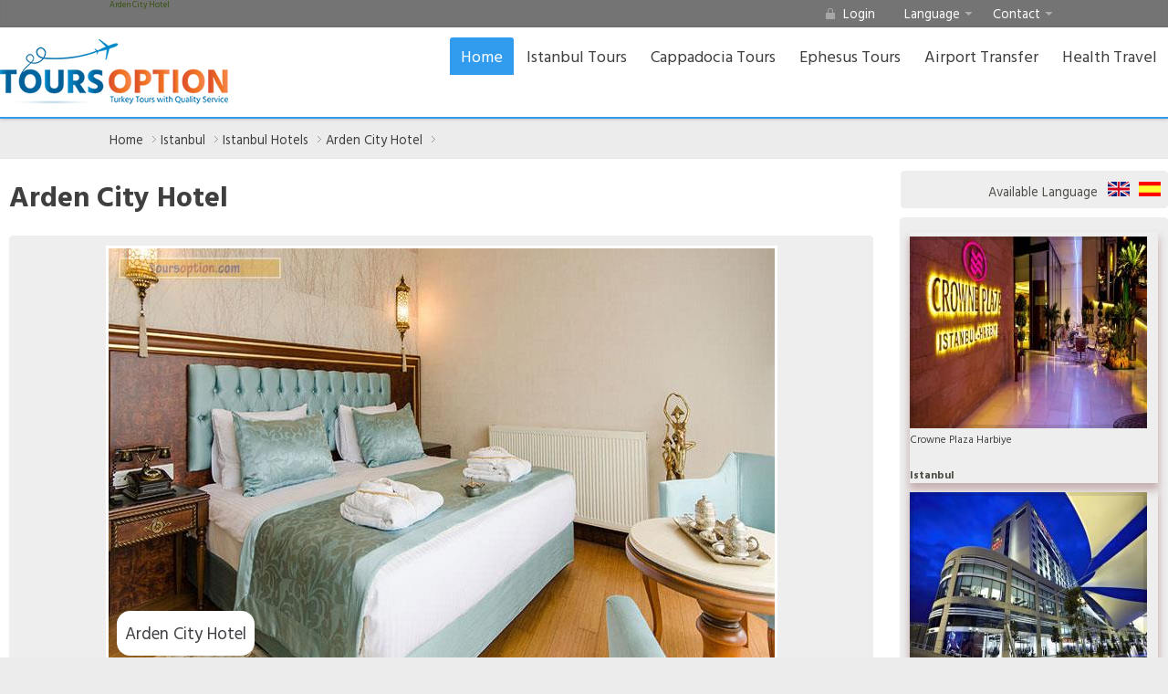

--- FILE ---
content_type: text/html; charset=utf-8
request_url: https://turkey.toursoption.com/Hotels/Arden-City-Hotel-Pl266/
body_size: 6859
content:


<!DOCTYPE html>
<html dir="ltr">
<head id="Head1"><meta charset="UTF-8" /><title>
	Arden City Hotel
</title><meta name="description" content="Arden City Hotel" /><meta name="keywords" content="Arden City Hotel" /><meta name="viewport" content="width=device-width, initial-scale=1.0" /><link href="https://fonts.googleapis.com/css?family=Hind+Vadodara:400,600,700|Raleway&amp;display=swap" rel="stylesheet" type="text/css" /><link href="/style.css" rel="stylesheet" type="text/css" media="screen" /><link href="/style-headers.css" rel="stylesheet" type="text/css" media="screen" /><link href="/style-colors.css" rel="stylesheet" type="text/css" media="screen" /><link href="/css/prettyPhoto.css" rel="stylesheet" type="text/css" /><link rel="author" href="https://plus.google.com/107507880383053111381" /><link rel="publisher" href="https://plus.google.com/107507880383053111381/about" /><link rel="icon" href="/favicon.ico" type="image/x-icon" /><link rel="shortcut icon" href="/favicon.ico" type="image/x-icon" />
<link rel="alternate"  type="text/html" hreflang="en" href="https://turkey.toursoption.com/Hotels/Arden-City-Hotel-Pl266/?lang=en" />
<link rel="alternate"  type="text/html" hreflang="es" href="https://turkey.toursoption.com/Hotels/Arden-City-Hotel-Pl266/?lang=es" />
<link href="https://turkey.toursoption.com/Hotels/Arden-City-Hotel-Pl266/" rel="canonical" /><meta property="og:title" name="og:title" content="Arden City Hotel" /><meta property="fb:admins" name="fb:page_id" content="398003633661055" /><meta property="og:url" name="og:url" content="https://turkey.toursoption.com/Hotels/Arden-City-Hotel-Pl266/" /><meta property="og:image" name="og:image" content="https://turkey.toursoption.com/Image/Places/7-205d6dc5.jpg" /><meta property="og:description" name="og:description" /><meta property="og:site_name" name="og:site_name" content="ToursOption" /><meta property="og:type" name="og:type" content="Product" /><meta name="subject" content="Arden City Hotel" /></head>

<body class="color-blue" ondragstart="return false" onselectstart="return false">
  <div class="root">
     <form method="post" action="./" id="form1">
<div class="aspNetHidden">
<input type="hidden" name="__VIEWSTATE" id="__VIEWSTATE" value="/wEPDwUKMTg3MTY3NTI1MGRka/akdPHZEQ48pDFs7RFDvNXiIHG/a5NXjZArojlXQEw=" />
</div>

            
<script type="text/javascript" src="/js/jquery-2.1.0.min.js"></script>
<!-- Google Tag Manager -->
<script>(function(w,d,s,l,i){w[l]=w[l]||[];w[l].push({'gtm.start':
new Date().getTime(),event:'gtm.js'});var f=d.getElementsByTagName(s)[0],
j=d.createElement(s),dl=l!='dataLayer'?'&l='+l:'';j.async=true;j.src=
'https://www.googletagmanager.com/gtm.js?id='+i+dl;f.parentNode.insertBefore(j,f);
})(window,document,'script','dataLayer','GTM-K2LJH9Q');</script>
<!-- End Google Tag Manager -->

<!-- Google Tag Manager (noscript) -->
<noscript><iframe src="https://www.googletagmanager.com/ns.html?id=GTM-K2LJH9Q"
height="0" width="0" style="display:none;visibility:hidden"></iframe></noscript>
<!-- End Google Tag Manager (noscript) -->

<script type="text/javascript"> var message = "toursoption.com!"; function clickIE4() { if (event.button == 2) { return false; } } function clickNS4(e) { if (document.layers || document.getElementById && !document.all) { if (e.which == 2 || e.which == 3) { return false; } } } if (document.layers) { document.captureEvents(Event.MOUSEDOWN); document.onmousedown = clickNS4; } else if (document.all && !document.getElementById) { document.onmousedown = clickIE4; } document.oncontextmenu = new Function("return false") </script>
<!---->
<link href="/js/colorbox/colorbox.css" rel="stylesheet" type="text/css" />
<link href="/css/slicknav.css" rel="stylesheet">
<link href="/css/jcarousel.responsive.css" rel="stylesheet">
<link href="/css/highslide.css" rel="stylesheet" type="text/css" />
<link href="/js/wow/wow.css" rel="stylesheet" type="text/css" />
<header class="h6">
<section class="top">
<div>
<p class="tophead">Arden City Hotel</p>
<p></p>
<nav class="utils">
<ul class="util">
<li><a class="login" href="#" rel="nofollow">Login</a></li>
<li><a class="lang" href="#">Language</a><ul class="social-links"> <li><a class="normaltip" href="javascript:void()" onclick="selectLanguage('en');" title="English"><img src="/images/flag/en.ico" /> English</a></li>  <li><a class="normaltip" href="javascript:void()" onclick="selectLanguage('de');" title=" Deutsch"><img src="/images/flag/de.ico" />  Deutsch</a></li>  <li><a class="normaltip" href="javascript:void()" onclick="selectLanguage('ar');" title=" عربي "><img src="/images/flag/ar.ico" />  عربي </a></li>  <li><a class="normaltip" href="javascript:void()" onclick="selectLanguage('ru');" title=" Русский"><img src="/images/flag/ru.ico" />  Русский</a></li>  <li><a class="normaltip" href="javascript:void()" onclick="selectLanguage('es');" title=" Español"><img src="/images/flag/es.ico" />  Español</a></li>  <li><a class="normaltip" href="javascript:void()" onclick="selectLanguage('fr');" title=" Français"><img src="/images/flag/fr.ico" />  Français</a></li> </ul>	</li>
<li><a class="contact" href="/Contact.aspx" rel="nofollow">Contact</a></li>
</ul>
</nav>
</div>
</section>
<section class="main-header">
<p class="title"><a href="/" title="Turkey Tours"><img alt="Tours Option" src="/images/site/logo.png"></a></p>
<nav id="icon-links" class="social">

</nav>
<nav class="mainmenu">
<ul class="tiny">
<li class="current-menu-item"><a href="/" rel="nofollow">Home</a></li>
<li><a href="https://turkey.toursoption.com/Istanbul-Tours-tc1/?lang=en">Istanbul Tours</a><ul class="list-sub"><li><a href="https://turkey.toursoption.com/Bosphorus-Tours-tc21/?lang=en">Bosphorus Tours</a></li><li><a href="https://turkey.toursoption.com/Istanbul-Nights-tc19/?lang=en">Istanbul Nights</a></li><li><a href="https://turkey.toursoption.com/Istanbul-City-Tours-tc2/?lang=en">Istanbul City Tours</a></li><li><a href="https://turkey.toursoption.com/Packages-Istanbul-Tours-tc5/?lang=en"> Istanbul Tours Packages</a></li><li><a href="https://turkey.toursoption.com/Istanbul-Shore-Excursion-tc9/?lang=en">Istanbul Shore Excursion</a></li><li><a href="https://turkey.toursoption.com/Daily-Tours-From-Istanbul-tc39/?lang=en">Daily Tours from Istanbul</a></li></ul></li><li><a href="https://turkey.toursoption.com/Cappadocia-Tours-tc6/?lang=en">Cappadocia Tours</a></li><li><a href="https://turkey.toursoption.com/Ephesus-Tours-tc8/?lang=en">Ephesus Tours</a></li>
<li><a href="https://turkey.toursoption.com/Travel-Services/Airport-Transfer-tp3/" title="Airport Transfer">
Airport Transfer</a></li>

<li class="parent"><a href="https://turkey.toursoption.com/Hair-Transplant/Hair-Transplant-tp11">Health Travel</a>
<ul class="list-sub"><li><a href="https://turkey.toursoption.com/Hair-Transplant/Hair-Transplant-tp11">Hair Transplant</a></li>
<li><a href="https://turkey.toursoption.com/Hair-Transplant/Fue-Hair-Transplant-tp12">FUE Hair Transplant</a></li>
<li><a href="https://turkey.toursoption.com/Hair-Transplant/Dhi-Hair-Transplant-tp13">DHI Hair Transplant</a></li>
<li><a href="https://turkey.toursoption.com/Hair-Transplant/Sapphire-Fue-Hair-Transplant-tp14">Sapphire FUE Hair Transplant</a></li>
<li><a href="https://turkey.toursoption.com/Hair-Transplant/Hair-Transplant-Package-tp15">Hair Transplant Package</a></li>

</ul></li>

</ul>
</nav>
<div id="menum">
</div>
<div id="menum2">
</div>
<div class="clear">
</div>
</section>
<script type="text/javascript">
$(document).ready(function(){

});
</script>
<style>
span.h2span {
    color: #000080;
    font-weight: 600;
}
.h2span:hover {
    color: #ec410d;
}
</style>
</header>



            <section class="breadcrumb">
                <div id="nav">
                    <p><a rel="nofollow" href="https://turkey.toursoption.com/">Home</a><a title="Istanbul" href="https://turkey.toursoption.com/Turkiye/Istanbul-gc2">Istanbul</a><a title="Istanbul Hotels" href="https://turkey.toursoption.com/Turkiye/Istanbul-Hotels-gc2?tid=18">Istanbul Hotels</a><a title="Arden City Hotel" href="https://turkey.toursoption.com/Hotels/Arden-City-Hotel-Pl266/ ">Arden City Hotel</a></p>
                </div>
            </section>
        <section class="content">

           <article class="main product">
                    <h1 class="hp-1" style="float:left"><b>Arden City Hotel</b></h1>
                    <div class="goto-shop">
                        
                    </div>
                    <div class="clear"></div>
                    
    <div class="turhead rnd-top">

         <div id="wowslide">  	<div class="ws_images">  		<ul> <li><img src="/image/Places/1-5aa45799.jpg" alt="Arden City Hotel" title="Arden City Hotel" id="wows1_1´"/></li><li><img src="/image/Places/4-0a3be6de.jpg" alt="Arden City Hotel" title="Arden City Hotel" id="wows1_2´"/></li><li><img src="/image/Places/5-61d32c86.jpg" alt="Arden City Hotel" title="Arden City Hotel" id="wows1_3´"/></li><li><img src="/image/Places/6-49bcb32b.jpg" alt="Arden City Hotel" title="Arden City Hotel" id="wows1_4´"/></li><li><img src="/image/Places/7-205d6dc5.jpg" alt="Arden City Hotel" title="Arden City Hotel" id="wows1_5´"/></li><li><img src="/image/Places/2-B403a69c.jpg" alt="Arden City Hotel" title="Arden City Hotel" id="wows1_6´"/></li><li><img src="/image/Places/3-42ea795d.jpg" alt="Arden City Hotel" title="Arden City Hotel" id="wows1_7´"/></li> 		</ul>  	</div>  	<div class="ws_thumbs">  		<div> <a href="#" title="Arden City Hotel"><img  src="/image/Places/th-1-5aa45799.jpg" alt="Arden City Hotel" /></a><a href="#" title="Arden City Hotel"><img  src="/image/Places/th-4-0a3be6de.jpg" alt="Arden City Hotel" /></a><a href="#" title="Arden City Hotel"><img  src="/image/Places/th-5-61d32c86.jpg" alt="Arden City Hotel" /></a><a href="#" title="Arden City Hotel"><img  src="/image/Places/th-6-49bcb32b.jpg" alt="Arden City Hotel" /></a><a href="#" title="Arden City Hotel"><img  src="/image/Places/th-7-205d6dc5.jpg" alt="Arden City Hotel" /></a><a href="#" title="Arden City Hotel"><img  src="/image/Places/th-2-B403a69c.jpg" alt="Arden City Hotel" /></a><a href="#" title="Arden City Hotel"><img  src="/image/Places/th-3-42ea795d.jpg" alt="Arden City Hotel" /></a> 		</div>  	</div>  	<span class="wsl"><a href="https://turkey.toursoption.com/Hotels/Arden-City-Hotel-Pl266/">Arden City Hotel</a> Arden City Hotel</span>  	<div class="ws_shadow"></div>  </div> 
    </div>
    <div class="placedetail pright rnd-all">
        <h4>Arden City Hotel</h4>
         <ul class="pover">  <li class="ptype"><span class="label">$PTypeName$</span><span class="value">Hotels</span></li>   <li class="pcity"><span class="label">$PCityName$</span><span class="value">Istanbul</span></li>  <li class="ptel"><span class="label">$PPhone$</span><span class="value">+90 212 528 93 93</span></li><li class="padres"><span class="label">$PAdres$</span><span class="value">Alemdar Mah.Kazım Ismail Gürkan Cad. No:2 Sultanahmet / ISTANBUL / TURKEY</span></li><li class="purl"><span class="label">$PUrl$</span><span class="value"><a href="www.hotelarden.com" target="_blank">www.hotelarden.com</a></span></li><li class="pmail"><span class="label">$PMail$</span><span class="value"><a href="/cdn-cgi/l/email-protection" class="__cf_email__" data-cfemail="a7cec9c1c8e7cfc8d3c2cbc6d5c3c2c989c4c8ca">[email&#160;protected]</a></span></li><li class="pfax"><span class="label">$PFax$</span><span class="value">+90 212 528 93 94</span></li> </ul> 
    </div>
    <div class="clear"></div>
    

    <div class="box detay">
        <h4>Arden City Hotel</h4>
        <p>
            <p>Arden City Hotel has become one of the most popular hotels in Istanbul among both Turkish and international visitors with long-established history of hotel . What makes Arden City Hotel such a passion is the superior service, personal hospitality and institutional culture. Arden City Hotel is serving Turkish tourism. Arden City Hotel is walking distance from all of the main attractions such as the Blue Mosque, Hagia Sofia and the Topkapi Palace, and has a marvelous view on the Sea of Marmara.</p>
<p>Arden City Hotel is getting their power from staff which is working towards becoming idol<br />
. The hotel team is closely following developments in the world by open minded , accommadation and hospitality sector modern perspective in addition to training has been developing continuously guest focused principles .</p>

        </p>
    </div>
    
        <div class="descr">
            <p>Arden City Hotel is walking distance from all of the main attractions such as the Blue Mosque, Hagia Sofia , The Topkapi Palace, Yerebatan Basilica , Cağaloğlu Bath , Grand Bazaar . Arden City Hotel has been chosen Best Prime Location hotel by online European Travel Agency .</p><p>All the rooms , Hotel exterior and inside hotel have been refurbished 2013. Some&nbsp;of the hotel rooms overlook the sea of Marmara and the Asian Side, other rooms have a view over the old city of Istanbul, Sultanahmet.</p><p>Upon your arrival you will be welcomed by the Guest Relations Department. They will further assist during your stay and provide all detailed hotel &amp; city information..</p><p>You can write reviews about your stay using the hotel&rsquo;s free Wi-Fi internet access.</p><p>The restaurant and open-air Terrace Caf&eacute; &amp; Bar have a blend modern decoration combined with traditional Turkish elegance and creating the perfect setting from which you can enjoy views of the Marmara Sea, the Princes&rsquo; Islands and Asia.</p><p>You can have your dinner with wonderful view of Bosphorus and Blue Mosgue on Terrace Restaurant .</p><p>You can start your day fresh and healthy which can choose our special treatment with our Professional masseur</p><p>We invite you to become part of this tradition</p>
        </div>


        </article>
        <aside>
            <div class="langopt turhead rnd-all">
                <div class="locmenu"><span>Available Language</span><ul>
<li class="lang-item"><a href="https://turkey.toursoption.com/Hotels/Arden-City-Hotel-Pl266/?lang=en" class="en" title="Arden City Hotel" alt="Arden City Hotel">Arden City Hotel</a></li>
<li class="lang-item"><a href="https://turkey.toursoption.com/Hotels/Arden-City-Hotel-Pl266/?lang=es" class="es" title="Arden City Hotel" alt="Arden City Hotel">Arden City Hotel</a></li>
</ul></div>
            </div>
            <div class="clear"></div>
            <div class="otherplaces turhead rnd-all">
                <div class="col18 related">
	<div class="img"><a href="https://turkey.toursoption.com/Hotels/Crowne-Plaza-Harbiye-Pl134/"><img alt="Crowne Plaza Harbiye" src="/image/places/th-5-Acee11fe.jpg" /></a></div>
	<a href="https://turkey.toursoption.com/Hotels/Crowne-Plaza-Harbiye-Pl134/">Crowne Plaza Harbiye</a><br><span>Istanbul</span>
</div><div class="col18 related">
	<div class="img"><a href="https://turkey.toursoption.com/Hotels/Crowne-Plaza-Asia-Pl132/"><img alt="Crowne Plaza Asia" src="/image/places/th-4-C5650935.jpg" /></a></div>
	<a href="https://turkey.toursoption.com/Hotels/Crowne-Plaza-Asia-Pl132/">Crowne Plaza Asia</a><br><span>Istanbul</span>
</div><div class="col18 related">
	<div class="img"><a href="https://turkey.toursoption.com/Hotels/Green-Park-Merter-Pl130/"><img alt="Green Park Merter" src="/image/places/th-10-B5588825.jpg" /></a></div>
	<a href="https://turkey.toursoption.com/Hotels/Green-Park-Merter-Pl130/">Green Park Merter</a><br><span>Istanbul</span>
</div><div class="col18 related">
	<div class="img"><a href="https://turkey.toursoption.com/Hotels/Elite-World-Hotel-Pl129/"><img alt="Elite World Hotel" src="/image/places/th-1-7ebf908a.jpg" /></a></div>
	<a href="https://turkey.toursoption.com/Hotels/Elite-World-Hotel-Pl129/">Elite World Hotel</a><br><span>Istanbul</span>
</div><div class="col18 related">
	<div class="img"><a href="https://turkey.toursoption.com/Hotels/Divan-Asia-Hotel-Pl128/"><img alt="Divan Asia Hotel" src="/image/places/th-1-0bc60452.jpg" /></a></div>
	<a href="https://turkey.toursoption.com/Hotels/Divan-Asia-Hotel-Pl128/">Divan Asia Hotel</a><br><span>Istanbul</span>
</div><div class="col18 related">
	<div class="img"><a href="https://turkey.toursoption.com/Hotels/Radisson-Blu-Sisli-Pl117/"><img alt="Radisson Blu Şişli" src="/image/places/th-9-57222f40.jpg" /></a></div>
	<a href="https://turkey.toursoption.com/Hotels/Radisson-Blu-Sisli-Pl117/">Radisson Blu Şişli</a><br><span>Istanbul</span>
</div>

            </div>
            <div class="why-us turhead rnd-all">
                <a href="https://turkey.toursoption.com/Turkiye/Turkey-gc0" title="Turkey Guide"><img src="/images/site/turkeyguide.png" alt="Turkey Guide"/></a>
<br/>
<a href="/Contact.aspx" title="Contact Us"><img src="/images/site/contact-form.png" alt="Contact Us"/></a>


            </div>
        </aside>
        <div class="clear"></div>
        <section class="columns popular-objects turhead rnd-all">
            <h2><span>Related Tours</span></h2>
            <div class="col6 related">
<a class="bold_price" href="https://turkey.toursoption.com/Tour/3-Days-Cappadocia-And-Pamukkale-Tour-From-Istanbul-By-Plane-Bus-t24/?lang=en"><span> from  </span>€ 439<span><strike>519 € </strike></span></a>
<div class="img"><a href="https://turkey.toursoption.com/Tour/3-Days-Cappadocia-And-Pamukkale-Tour-From-Istanbul-By-Plane-Bus-t24/?lang=en"><img alt="3-Days Cappadocia and Pamukkale Tour from Istanbul by Plane & Bus" src="/image/tours/th-Pamukkale-2-9353f4ee.jpg" /></a></div>
<a href="https://turkey.toursoption.com/Tour/3-Days-Cappadocia-And-Pamukkale-Tour-From-Istanbul-By-Plane-Bus-t24/?lang=en">3-Days Cappadocia and Pamukkale Tour from Istanbul by Plane & Bus</a>
</div>
<div class="col6 related">
<a class="bold_price" href="https://turkey.toursoption.com/Tour/Bosphorus-By-Night-Bosphorus-Dinner-Cruise-t20/?lang=en"><span> from  </span>€ 50<span><strike>100 € </strike></span></a>
<div class="img"><a href="https://turkey.toursoption.com/Tour/Bosphorus-By-Night-Bosphorus-Dinner-Cruise-t20/?lang=en"><img alt="Bosphorus Dinner Cruise istanbul" src="/image/tours/th-Dsc_0494-778c07d5.jpg" /></a></div>
<a href="https://turkey.toursoption.com/Tour/Bosphorus-By-Night-Bosphorus-Dinner-Cruise-t20/?lang=en">Bosphorus Dinner Cruise istanbul</a>
</div>
<div class="col6 related">
<a class="bold_price" href="https://turkey.toursoption.com/Tour/Bosphorus-Cruise-And-Dolmabahce-Palace-Tour-With-Lunch-t11/?lang=en"><span> from  </span>€ 60<span><strike>75 € </strike></span></a>
<div class="img"><a href="https://turkey.toursoption.com/Tour/Bosphorus-Cruise-And-Dolmabahce-Palace-Tour-With-Lunch-t11/?lang=en"><img alt="Bosphorus Cruise and Dolmabahce Palace Tour with Lunch" src="/image/tours/th-Dolmabahce-Palace1-56302e2f.jpg" /></a></div>
<a href="https://turkey.toursoption.com/Tour/Bosphorus-Cruise-And-Dolmabahce-Palace-Tour-With-Lunch-t11/?lang=en">Bosphorus Cruise and Dolmabahce Palace Tour with Lunch</a>
</div>
<div class="col6 related">
<a class="bold_price" href="https://turkey.toursoption.com/Tour/Full-Day-Istanbul-Sightseeing-Tour-With-Lunch-t2/?lang=en"><span> from  </span>€ 69<span><strike>80 € </strike></span></a>
<div class="img"><a href="https://turkey.toursoption.com/Tour/Full-Day-Istanbul-Sightseeing-Tour-With-Lunch-t2/?lang=en"><img alt="Full Day Istanbul Sightseeing Tour with Lunch" src="/image/tours/th-Bluemosque3-4cae0384.jpg" /></a></div>
<a href="https://turkey.toursoption.com/Tour/Full-Day-Istanbul-Sightseeing-Tour-With-Lunch-t2/?lang=en">Full Day Istanbul Sightseeing Tour with Lunch</a>
</div>
<div class="col6 related">
<a class="bold_price" href="https://turkey.toursoption.com/Tour/Full-Day-Tour-Of-Princes-Island-Buyukada-With-Lunch-t13/?lang=en"><span> from  </span>€ 60<span><strike>70 € </strike></span></a>
<div class="img"><a href="https://turkey.toursoption.com/Tour/Full-Day-Tour-Of-Princes-Island-Buyukada-With-Lunch-t13/?lang=en"><img alt="Full-Day Tour of Princes' Island Büyükada with Lunch" src="/image/tours/th-Princess-Island3-7bbbd103.jpg" /></a></div>
<a href="https://turkey.toursoption.com/Tour/Full-Day-Tour-Of-Princes-Island-Buyukada-With-Lunch-t13/?lang=en">Full-Day Tour of Princes' Island Büyükada with Lunch</a>
</div>
<div class="col6 related">
<a class="bold_price" href="https://turkey.toursoption.com/Tour/Istanbul-Airport-Transfer-To-City-Center-Hotels-t83/?lang=en"><span> from  </span>€ 25<span><strike>35 € </strike></span></a>
<div class="img"><a href="https://turkey.toursoption.com/Tour/Istanbul-Airport-Transfer-To-City-Center-Hotels-t83/?lang=en"><img alt="Istanbul Airport Transfers from/to City Center Hotels" src="/image/tours/th-Istanbul-Airport-0d45cbdf.jpg" /></a></div>
<a href="https://turkey.toursoption.com/Tour/Istanbul-Airport-Transfer-To-City-Center-Hotels-t83/?lang=en">Istanbul Airport Transfers from/to City Center Hotels</a>
</div>



        </section>
        <div class="clear"></div>
        <section class="columns popular-objects turhead rnd-all yesil">
            <h2><span>Populer Places</span></h2>
            <div class="col6 related">
	<div class="img"><a href="https://turkey.toursoption.com/Hotels/Crowne-Plaza-Harbiye-Pl134/"><img alt="Crowne Plaza Harbiye" src="/image/places/th-5-Acee11fe.jpg" /></a></div>
	<a href="https://turkey.toursoption.com/Hotels/Crowne-Plaza-Harbiye-Pl134/">Crowne Plaza Harbiye</a><br><span>Istanbul</span>
</div><div class="col6 related">
	<div class="img"><a href="https://turkey.toursoption.com/Hotels/Crowne-Plaza-Asia-Pl132/"><img alt="Crowne Plaza Asia" src="/image/places/th-4-C5650935.jpg" /></a></div>
	<a href="https://turkey.toursoption.com/Hotels/Crowne-Plaza-Asia-Pl132/">Crowne Plaza Asia</a><br><span>Istanbul</span>
</div><div class="col6 related">
	<div class="img"><a href="https://turkey.toursoption.com/Hotels/Green-Park-Merter-Pl130/"><img alt="Green Park Merter" src="/image/places/th-10-B5588825.jpg" /></a></div>
	<a href="https://turkey.toursoption.com/Hotels/Green-Park-Merter-Pl130/">Green Park Merter</a><br><span>Istanbul</span>
</div><div class="col6 related">
	<div class="img"><a href="https://turkey.toursoption.com/Hotels/Elite-World-Hotel-Pl129/"><img alt="Elite World Hotel" src="/image/places/th-1-7ebf908a.jpg" /></a></div>
	<a href="https://turkey.toursoption.com/Hotels/Elite-World-Hotel-Pl129/">Elite World Hotel</a><br><span>Istanbul</span>
</div><div class="col6 related">
	<div class="img"><a href="https://turkey.toursoption.com/Hotels/Divan-Asia-Hotel-Pl128/"><img alt="Divan Asia Hotel" src="/image/places/th-1-0bc60452.jpg" /></a></div>
	<a href="https://turkey.toursoption.com/Hotels/Divan-Asia-Hotel-Pl128/">Divan Asia Hotel</a><br><span>Istanbul</span>
</div><div class="col6 related">
	<div class="img"><a href="https://turkey.toursoption.com/Hotels/Radisson-Blu-Sisli-Pl117/"><img alt="Radisson Blu Şişli" src="/image/places/th-9-57222f40.jpg" /></a></div>
	<a href="https://turkey.toursoption.com/Hotels/Radisson-Blu-Sisli-Pl117/">Radisson Blu Şişli</a><br><span>Istanbul</span>
</div>

        </section>

        <a href="#top" class="go-top">Go to top of page</a>
      </section>
        <footer>
<section class="widgets"><article>
<h3><span>Contact Us</span></h3>
<p>ToursOption Ltd.<br>Sultanahmet, Fatih<br>Istanbul<br>Phone: +90 850 3074401<br>E-mail: <a href="/cdn-cgi/l/email-protection#8bfffef9e0eef2cbffe4fef9f8e4fbffe2e4e5a5e8e4e6"><span class="__cf_email__" data-cfemail="592d2c2b323c20192d362c2b2a36292d303637773a3634">[email&#160;protected]</span></a></p>
</article><article class="widget_links">
<h3><span>Services</span></h3>
<ul>
<li><a href="#">Tours Package</a></li>
<li><a href="#">Private Tours</a></li>
<li><a href="#">Group Tours</a></li>
<li><a href="#">Cappadocia Tours</a></li>
<li><a href="#">Ephesus Tours</a></li>
</ul>
</article><article class="widget_photos">
<h3><span>Last Added Tours</span></h3><ul><li><a href="https://turkey.toursoption.com/Tour/Sile-Agva-Tours-t104/?lang=en" title="Sile and Agva Tours"><img class="lastaddedimg" src="/image/tours/th-Ea6912085e39905922fc33f972609e72-98a30101.jpg" alt="Sile and Agva Tours"></a></li><li><a href="https://turkey.toursoption.com/Tour/Sapanca-And-Masukiye-Tours-t103/?lang=en" title="Sapanca and Masukiye Tours"><img class="lastaddedimg" src="/image/tours/th-Masukiye-1-76fbefcf.jpg" alt="Sapanca and Masukiye Tours"></a></li><li><a href="https://turkey.toursoption.com/Tour/Health-Tour-Istanbul-t102/?lang=en" title="Health Tour in Istanbul"><img class="lastaddedimg" src="/image/tours/th-Memorial-Hastanesi-Bahcelievler-A8eb9864.jpg" alt="Health Tour in Istanbul"></a></li><li><a href="https://turkey.toursoption.com/Tour/Dental-Tour-Istanbul-t95/?lang=en" title="Dental Tour in Istanbul"><img class="lastaddedimg" src="/image/tours/th-a-Dental-Tour-In-Istanbul2-80423a09.jpg" alt="Dental Tour in Istanbul"></a></li><li><a href="https://turkey.toursoption.com/Tour/Hair-Transplant-Tour-Istanbul-Beard-Transplant-t94/?lang=en" title="Hair Transplant Istanbul Tours Packages"><img class="lastaddedimg" src="/image/tours/th-Hair-Transplant-Transfer-2f693945.jpg" alt="Hair Transplant Istanbul Tours Packages"></a></li><li><a href="https://turkey.toursoption.com/Tour/Private-Minivan-Rental-In-Istanbul-Self-Schedule-t88/?lang=en" title="Private Minivan Rental in Istanbul ( Self Schedule )"><img class="lastaddedimg" src="/image/tours/th-Vito-4eb0257e.jpg" alt="Private Minivan Rental in Istanbul ( Self Schedule )"></a></li></ul>
</article><article class="widget_newsletter">
<h3><span>Sign Up For Newsletter</span></h3>
<p>Put your e-mail and click on the envelope button.</p>
<form action="#" method="post" class="newsletter-subscribe-form">
<p><input name="MAIL" id="news_email" placeholder="Your e-mail"><button type="submit" name="subscribe" id="subscribe" value="1"><img src="/images/mail.png" alt="Subscribe"></button></p>
</form>
</article>
</section>
<section class="bottom">
<p>Turkey Tours Option</p>
<nav class="social">
<ul>
<li><a href="https://www.facebook.com/ToursOption" class="facebook"  rel="nofollow">Facebook</a></li>
<li><a href="https://twitter.com/toursoption" class="twitter" rel="nofollow">Twitter</a></li>
<li><a href="//www.pinterest.com/toursoption/" class="pinterest" rel="nofollow">Pinterest</a></li>
<li><a href="#" class="rss" rel="nofollow">RSS</a></li>
</ul>
</nav>
</section>
</footer>

<script data-cfasync="false" src="/cdn-cgi/scripts/5c5dd728/cloudflare-static/email-decode.min.js"></script><script type="text/javascript" src="/js/jquery-ui-1.10.3.custom.min.js"></script>
<script type="text/javascript" src="/js/jquery.mix.js"></script>
<script type="text/javascript" src="/js/scripts.js"></script>
<script type="text/javascript">
$(document).ready(function(){

	$('.tiny').slicknav({
		label: 'Menu',
		duration: 1000,
		easingOpen: "easeOutBounce", //available with jQuery UI
		prependTo:'#menum',allowParentLinks:false
	});




});
</script>





 
        
        <script src="/js/wow/script.js" type="text/javascript"></script>
        <script type="text/javascript" charset="utf-8">
            $(document).ready(function () {
                //$("a[rel^='prettyPhoto']").prettyPhoto();
                $('.lightbox-image').prettyPhoto({
                    autoplay_slideshow: false,
                    social_tools: false,
                    animation_speed: 'normal'
                }).prepend('<span></span>').hover(function () {
                    $(this).find('>img').stop().animate({
                        opacity: .5
                    })
                }, function () {
                    $(this).find('>img').stop().animate({
                        opacity: 1
                    })
                })
                $(".purl").prettyPhoto({
                    autoplay_slideshow: false,
                    social_tools: false,
                    theme: 'light_square'
                });
                addCountOrderPlace(266);
            });
            hs.graphicsDir = '/images/graphics/';
            hs.outlineType = 'rounded-white';
            hs.wrapperClassName = 'draggable-header';
        </script>
        
<div class="aspNetHidden">

	<input type="hidden" name="__VIEWSTATEGENERATOR" id="__VIEWSTATEGENERATOR" value="748ABD00" />
</div></form>
        </div>
<script defer src="https://static.cloudflareinsights.com/beacon.min.js/vcd15cbe7772f49c399c6a5babf22c1241717689176015" integrity="sha512-ZpsOmlRQV6y907TI0dKBHq9Md29nnaEIPlkf84rnaERnq6zvWvPUqr2ft8M1aS28oN72PdrCzSjY4U6VaAw1EQ==" data-cf-beacon='{"version":"2024.11.0","token":"2f8aa354e9004503aab1a157b9d9e396","r":1,"server_timing":{"name":{"cfCacheStatus":true,"cfEdge":true,"cfExtPri":true,"cfL4":true,"cfOrigin":true,"cfSpeedBrain":true},"location_startswith":null}}' crossorigin="anonymous"></script>
</body>

</html>


--- FILE ---
content_type: text/css
request_url: https://turkey.toursoption.com/css/jcarousel.responsive.css
body_size: 510
content:
.jcarousel-wrapper{margin:10px auto;position:relative;/}
.jcarousel-wrapper div{margin:0;}
.jcarousel{position:relative;overflow:hidden;width:100%;}
.jcarousel ul{width:20000em;position:relative;list-style:none;margin:0;padding:0;}
.jcarousel li,.jcarousel article{width:200px;float:left;border:1px solid #fff;-moz-box-sizing:border-box;-webkit-box-sizing:border-box;box-sizing:border-box;margin:0 !important;}
.jcarousel img{display:block;max-width:100%;height:auto !important;}
.jcarousel-control-prev,
.jcarousel-control-next{position:absolute;top:50%;margin-top:-15px;width:30px;height:30px;text-align:center;background:#4E443C;color:#fff;text-decoration:none;text-shadow:0 0 1px #000;font:24px/27px Arial, sans-serif;-webkit-border-radius:30px;-moz-border-radius:30px;border-radius:30px;-webkit-box-shadow:0 0 4px #F0EFE7;-moz-box-shadow:0 0 4px #F0EFE7;box-shadow:0 0 4px #F0EFE7;}
.jcarousel-control-prev{left:15px;}
.jcarousel-control-next{right:15px;}
.jcarousel-pagination{position:absolute;bottom:-40px;left:50%;-webkit-transform:translate(-50%, 0);-ms-transform:translate(-50%, 0);transform:translate(-50%, 0);margin:0;}
.jcarousel-pagination a{text-decoration:none;display:inline-block;font-size:11px;height:10px;width:10px;line-height:10px;background:#fff;color:#4E443C;border-radius:10px;text-indent:-9999px;margin-right:7px;-webkit-box-shadow:0 0 2px #4E443C;-moz-box-shadow:0 0 2px #4E443C;box-shadow:0 0 2px #4E443C;}
.jcarousel-pagination a.active{background:#4E443C;color:#fff;opacity:1;-webkit-box-shadow:0 0 2px #F0EFE7;-moz-box-shadow:0 0 2px #F0EFE7;box-shadow:0 0 2px #F0EFE7;}
.jcarousel-wrapper .next-prev{position:relative;top:-50px;float:right;overflow:hidden;margin:0 0 -15px;padding:0;}
.jcarousel-wrapper h2+.next-prev{top:-65px;}
.jcarousel-wrapper .next-prev li{float:left;margin:0;width:22px;}
.jcarousel-wrapper .next-prev a{float:left;overflow:hidden;width:22px;height:22px;text-indent:-1000px;outline:none;}
.jcarousel-wrapper .next-prev .prev a{width:17px;height:17px;cursor:pointer;background:#778185 url('/images/button-previous.png') center top no-repeat;transition:all 0.3s;-webkit-transition:all 0.3s;-moz-transition:all 0.3s;-moz-border-radius:17px;-webkit-border-radius:17px;-khtml-border-radius:17px;border-radius:17px;}
.jcarousel-wrapper .next-prev .prev a:hover{background:#0ad1e5 url('/images/button-previous.png') center -17px no-repeat;}
.jcarousel-wrapper .next-prev .next a{width:17px;height:17px;cursor:pointer;background:#778185 url('/images/button-next.png') center top no-repeat;transition:all 0.3s;-webkit-transition:all 0.3s;-moz-transition:all 0.3s;-moz-border-radius:17px;-webkit-border-radius:17px;-khtml-border-radius:17px;border-radius:17px;}
.jcarousel-wrapper .next-prev .next a:hover{background:#0ad1e5 url('/images/button-next.png') center -17px no-repeat;}
.hp-recent-work li h3{margin:0.5em 0;font-size:1.538em;}
.hp-recent-work li h3 a{color:#3f3f3f;}
.hp-recent-work li h3 a:hover{color:#ff8400;}
.hp-recent-work .img{max-width:90%;height:auto !important;}

--- FILE ---
content_type: text/css
request_url: https://turkey.toursoption.com/js/wow/wow.css
body_size: 1717
content:
@import url(//fonts.googleapis.com/css?family=Open+Sans&subset=latin,cyrillic,latin-ext);#wowslide{zoom:1;position:relative;max-width:730px;margin:0px auto 63px;border:3px solid #FFFFFF;text-align:left;font-size:10px;direction:ltr;}
* html #wowslide{width:730px}
#wowslide .ws_images ul{position:relative;width:10000%;height:auto;left:0;list-style:none;margin:0;padding:0;border-spacing:0;overflow:visible;}
#wowslide .ws_images ul li{width:1%;line-height:0;float:left;font-size:0;padding:0 0 0 0 !important;margin:0 0 0 0 !important;}
#wowslide .ws_images{position:relative;left:0;top:0;width:100%;height:100%;overflow:hidden;}
#wowslide .ws_images a{width:100%;display:block;color:transparent;}
#wowslide img{max-width:none !important;}
#wowslide .ws_images img{width:100%;border:none 0;max-width:none;padding:0;margin:0;}
#wowslide a{text-decoration:none;outline:none;border:none;}
#wowslide .ws_bullets{font-size:0px;float:left;position:absolute;z-index:70;}
#wowslide .ws_bullets div{position:relative;float:left;}
#wowslide .wsl{display:none;}
#wowslide sound,
#wowslide object{position:absolute;}
#wowslide .ws_bullets{padding:5px;}
#wowslide .ws_bullets a{width:35px;height:35px;background:url(./bullet.png) left top;float:left;text-indent:-4000px;position:relative;margin-left:0px;color:transparent;}
#wowslide .ws_bullets a:hover{background-position:0 50%;}
#wowslide .ws_bullets a.ws_selbull{background-position:0 100%;}
#wowslide a.ws_next, #wowslide a.ws_prev{background-size:200%;position:absolute;display:none;top:50%;margin-top:-3.2em;z-index:60;width:3.4em;height:3.4em;background-image:url(./arrows.png);}
#wowslide a.ws_next{background-position:100% 0;right:0.5em;}
#wowslide a.ws_prev{left:0.5em;background-position:0 0;}
#wowslide a.ws_next:hover{background-position:100% 100%;}
#wowslide a.ws_prev:hover{background-position:0 100%;}
* html #wowslide a.ws_next,* html #wowslide a.ws_prev{display:block}
#wowslide:hover a.ws_next, #wowslide:hover a.ws_prev{display:block}
#wowslide .ws_playpause{display:none;width:3.4em;height:3.4em;position:absolute;top:50%;left:50%;margin-left:-3.2em;margin-top:-3.2em;z-index:59;}
#wowslide:hover .ws_playpause{display:block;}
#wowslide .ws_pause{background-size:100%;background-image:url(./pause.png);}
#wowslide .ws_play{background-size:100%;background-image:url(./play.png);}
#wowslide .ws_pause:hover, #wowslide .ws_play:hover{background-position:100% 100% !important;}
#wowslide .ws_bullets{bottom:0;left:50%;padding:0px;}
#wowslide .ws_bullets div{left:-50%;}
#wowslide .ws-title{position:absolute;display:block;bottom:0em;left:0;    margin: 0.8rem 0.7rem;
    padding: 0.8rem 0.7rem;color:#3F4044;z-index:50;font-family:'Open Sans', Tahoma, Geneva, sans-serif;text-transform:none;background-color:#FFFFFF;border-radius:1em;-moz-border-radius:1em;-webkit-border-radius:1em;}
#wowslide .ws-title div{margin-top:0.3em;font-size:1.4em;line-height:0.9em;font-weight:normal;color:#8B8E94;}
#wowslide .ws-title span{font-size:1.3em;}#wowslide .ws_thumbs{font-size:0px;position:absolute;overflow:auto;z-index:70;}
#wowslide .ws_thumbs img{text-decoration:none;border:0;width:100%;}
#wowslide .ws_thumbs a{position:relative;text-indent:-4000px;color:transparent;opacity:0.85;text-decoration:none;display:inline-block;border:0;margin:0.23%;text-indent:0;padding:0.15%;width:4.79555555555556%;}
#wowslide .ws_thumbs a:hover{opacity:1;}
#wowslide .ws_thumbs a:hover img{visibility:visible;}
#wowslide .ws_thumbs{bottom:-17.50%;left:0;width:100%;max-height:64px;}
#wowslide .ws_thumbs div{position:relative;letter-spacing:-4px;width:182.52%;}#wowslide .ws_thumbs .ws_selthumb{background-color:#3F4044;}
#wowslide .ws_thumbs a{background-color:#FFFFFF;}
#wowslide .ws_images ul{animation:wsBasic 55.8s infinite;-moz-animation:wsBasic 55.8s infinite;-webkit-animation:wsBasic 55.8s infinite;}
@keyframes wsBasic{0%{left:-0%}
3.41%{left:-0%}
5.56%{left:-100%}
8.96%{left:-100%}
11.11%{left:-200%}
14.52%{left:-200%}
16.67%{left:-300%}
20.07%{left:-300%}
22.22%{left:-400%}
25.63%{left:-400%}
27.78%{left:-500%}
31.18%{left:-500%}
33.33%{left:-600%}
36.74%{left:-600%}
38.89%{left:-700%}
42.29%{left:-700%}
44.44%{left:-800%}
47.85%{left:-800%}
50%{left:-900%}
53.41%{left:-900%}
55.56%{left:-1000%}
58.96%{left:-1000%}
61.11%{left:-1100%}
64.52%{left:-1100%}
66.67%{left:-1200%}
70.07%{left:-1200%}
72.22%{left:-1300%}
75.63%{left:-1300%}
77.78%{left:-1400%}
81.18%{left:-1400%}
83.33%{left:-1500%}
86.74%{left:-1500%}
88.89%{left:-1600%}
92.29%{left:-1600%}
94.44%{left:-1700%}
97.85%{left:-1700%}
}
@-moz-keyframes wsBasic{0%{left:-0%}
3.41%{left:-0%}
5.56%{left:-100%}
8.96%{left:-100%}
11.11%{left:-200%}
14.52%{left:-200%}
16.67%{left:-300%}
20.07%{left:-300%}
22.22%{left:-400%}
25.63%{left:-400%}
27.78%{left:-500%}
31.18%{left:-500%}
33.33%{left:-600%}
36.74%{left:-600%}
38.89%{left:-700%}
42.29%{left:-700%}
44.44%{left:-800%}
47.85%{left:-800%}
50%{left:-900%}
53.41%{left:-900%}
55.56%{left:-1000%}
58.96%{left:-1000%}
61.11%{left:-1100%}
64.52%{left:-1100%}
66.67%{left:-1200%}
70.07%{left:-1200%}
72.22%{left:-1300%}
75.63%{left:-1300%}
77.78%{left:-1400%}
81.18%{left:-1400%}
83.33%{left:-1500%}
86.74%{left:-1500%}
88.89%{left:-1600%}
92.29%{left:-1600%}
94.44%{left:-1700%}
97.85%{left:-1700%}
}
@-webkit-keyframes wsBasic{0%{left:-0%}
3.41%{left:-0%}
5.56%{left:-100%}
8.96%{left:-100%}
11.11%{left:-200%}
14.52%{left:-200%}
16.67%{left:-300%}
20.07%{left:-300%}
22.22%{left:-400%}
25.63%{left:-400%}
27.78%{left:-500%}
31.18%{left:-500%}
33.33%{left:-600%}
36.74%{left:-600%}
38.89%{left:-700%}
42.29%{left:-700%}
44.44%{left:-800%}
47.85%{left:-800%}
50%{left:-900%}
53.41%{left:-900%}
55.56%{left:-1000%}
58.96%{left:-1000%}
61.11%{left:-1100%}
64.52%{left:-1100%}
66.67%{left:-1200%}
70.07%{left:-1200%}
72.22%{left:-1300%}
75.63%{left:-1300%}
77.78%{left:-1400%}
81.18%{left:-1400%}
83.33%{left:-1500%}
86.74%{left:-1500%}
88.89%{left:-1600%}
92.29%{left:-1600%}
94.44%{left:-1700%}
97.85%{left:-1700%}
}
#wowslide .ws_bullets a img{text-indent:0;display:block;bottom:25px;left:-32px;visibility:hidden;position:absolute;border:2px solid #FFFFFF;box-shadow:0 1px 3px rgba(0, 0, 0, 0.5);-moz-box-shadow:0 1px 3px rgba(0, 0, 0, 0.5);-webkit-box-shadow:0 1px 3px rgba(0, 0, 0, 0.5);border-radius:0px;max-width:none;}
#wowslide .ws_bullets a:hover img{visibility:visible;}
#wowslide .ws_bulframe div div{height:48px;overflow:visible;position:relative;}
#wowslide .ws_bulframe div{left:0;overflow:hidden;position:relative;width:64px;background-color:#FFFFFF;}
#wowslide .ws_bullets .ws_bulframe{display:none;bottom:37px;overflow:visible;position:absolute;cursor:pointer;border:2px solid #FFFFFF;box-shadow:0 1px 3px rgba(0, 0, 0, 0.5);-moz-box-shadow:0 1px 3px rgba(0, 0, 0, 0.5);-webkit-box-shadow:0 1px 3px rgba(0, 0, 0, 0.5);border-radius:0px;}
#wowslide .ws_bulframe span{display:block;position:absolute;bottom:-8px;margin-left:8px;left:50%;background:url(./triangle.png);width:15px;height:6px;}

--- FILE ---
content_type: application/javascript
request_url: https://turkey.toursoption.com/js/wow/script.js
body_size: 146
content:
// -----------------------------------------------------------------------------------
// http://wowslider.com/
// JavaScript Wow Slider is a free software that helps you easily generate delicious 
// slideshows with gorgeous transition effects, in a few clicks without writing a single line of code.
// Generated by WOW Slider 5.0
//
//***********************************************
// Obfuscated by Javascript Obfuscator
// http://javascript-source.com
//***********************************************
function ws_basic(c,a,b){this.go=function(d){b.find("ul").stop(true).animate({left:(d?-d+"00%":(/Safari/.test(navigator.userAgent)?"0%":0))},c.duration,"easeInOutExpo");return d}};// -----------------------------------------------------------------------------------
// http://wowslider.com/
// JavaScript Wow Slider is a free software that helps you easily generate delicious 
// slideshows with gorgeous transition effects, in a few clicks without writing a single line of code.
// Generated by WOW Slider 5.0
//
//***********************************************
// Obfuscated by Javascript Obfuscator
// http://javascript-source.com
//***********************************************
jQuery("#wowslide").wowSlider({effect:"basic",prev:"",next:"",duration:12*100,delay:19*100,width:730,height:360,autoPlay:true,playPause:true,stopOnHover:true,loop:false,bullets:0,caption:true,captionEffect:"slide",controls:true,onBeforeStep:0,images:0});